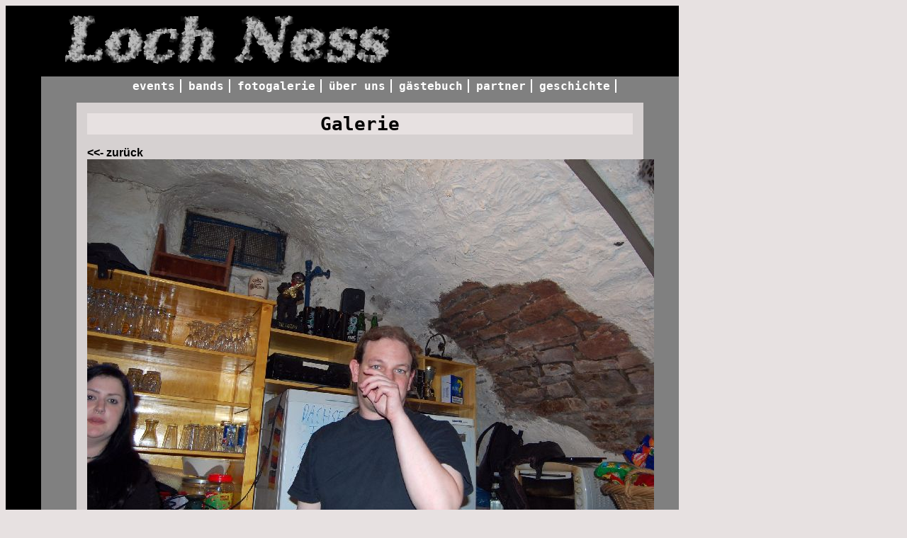

--- FILE ---
content_type: text/html; charset=UTF-8
request_url: http://www.lochness-wiesloch.de/cms/albums/picture/290
body_size: 690
content:
<!DOCTYPE HTML PUBLIC "-//W3C//DTD HTML 4.01 Transitional//EN" "http://www.w3.org/TR/html4/loose.dtd">
<html>
<head>
<title>Loch Ness Wiesloch: Kultur und Kommunikationszentrum</title>
<meta http-equiv="Content-Type" content="text/html; charset=utf-8" /><link rel="stylesheet" type="text/css" href="/cms/css/lochness.css" /></head>
<body>
 

<div class="page">
<div class="header">
<img src="/cms/img/lochness.png" alt="" /></div>
<div class="navi" id="navigationion">

<ul class="navigation">
<li>
<a href="/cms/">Events</a></li>
<li>
<a href="/cms/bands">Bands</a></li>
<li>
<a href="/cms/albums">Fotogalerie</a></li>
<li>
<a href="/cms/pages/about">Über uns</a></li>
<li>
<a href="/cms/gb_entries">Gästebuch</a></li>
<!--<li>
<a href="/cms/pages/jam_session">Jam Session</a></li>-->
<li>
<a href="/cms/pages/partner">Partner</a></li>
<li>
<a href="/cms/pages/history">Geschichte</a></li>

</ul>

</div>

<div class="content" id="content">
<h1 class="pageTitle">Galerie</h1>

<a href="/cms/albums/display/25" class="linkBack"><<- zurück</a><img src="/cms/img/gallery/20110709-Vollmondparty/20110709-VMP-08.jpg" alt="" /><div class="paging">
		<div class="nav">
						<a href="/cms/albums/picture/289">&lt;&lt;- voheriges</a>						|
						<a href="/cms/albums/picture/291">nächstes -&gt;&gt;</a>					</div>
</div>

</div>
<div class="bottom">
<a href="/cms/pages/impressum">Impressum</a></div>
</div>
</body>
</html>

--- FILE ---
content_type: text/css
request_url: http://www.lochness-wiesloch.de/cms/css/lochness.css
body_size: 1484
content:
@CHARSET "ISO-8859-1";
body {
	/*background-image: url(bg.jpg);*/
	font-family:'lucida grande',verdana,helvetica,arial,sans-serif;
	background-color: #e7e1e1;
}



.page{
	width: 900px;
	border-left: 50px solid black;
	border-bottom: 20px solid black;
	}
.header{
	width: 100%;
	height: 100px;
	background-color: black;
	
	}

.navi{
   width:100%;
background-color: gray;
margin-bottom: 0px;
    font-size: large;
    font-weight: bold;
	font-family: monospace;
    text-align: center;
}


div.navi ul a:link,div.navi ul a:visited{
	color: #FFFFFF;
    text-decoration: none;
    text-transform: lowercase;
    border-right: 2px solid white;
    padding-right: 7px;
    margin:0px;
    white-space: nowrap;
	}
	
.navi ul{
	list-style-type: none;
	margin:0px;
	line-height: 3ex;
	}
.navi li{
	display: inline;

}
.content{
border-left:50px solid gray;
border-right:50px solid gray;
margin-top: 0px;
border-color: gray;
border-top:10px solid gray;
border-bottom: 20px solid gray;
   width: 770px;
	vertical-align: top;
	background-color: #d6d1d1;
	padding-left: 15px;
	padding-right: 15px;
	}
.content br{
	clear: both;
	}


.pageTitle{
	text-align: center;
	font-family: monospace;
	background-color: #e7e1e1;
	margin-top: 15px;
	}
div.message {
	clear: both;
	color: #900;
	font-size: 140%;
	font-weight: bold;
	margin: 1em 0;
}
div.error-message {
	clear: both;
	color: #900;
	font-weight: bold;
}
p.error {
	background-color: #e32;
	color: #fff;
	font-family: Courier, monospace;
	font-size: 120%;
	line-height: 140%;
	padding: 0.8em;
	margin: 1em 0;
}

.bandImage{

	display:inline;
	}

.title{
	text-align: center;
}
.date{
	
	}

.eventBox{
	margin-bottom: 1em;
	padding: 0.5ex;
	height:auto;
	padding-left: 30px;
	padding-right: 10px;
	font-family: sans-serif;
	background-color: #e7e1e1;
	
}
.imageRight{
	
	float: right;
	margin: 5px;
	margin-left: 15px;
	}
.imageLeft{
	
	float: left;
	margin: 5px;
	margin-right: 15px;
	}
.eventBox br{
	clear: both;
	}
div.infoBox{
	font-size: small;
	
	background-color: white;
	width: 200px;
	}
div.infoBox p{
	padding: 1px;
	margin: 1px;
	}
div.infoBox a, a visited{
	color: black;
	font-weight: bold;
	font-size: medium;
	text-decoration: none;
	}
table.admin_table{
	border-collapse: collapse;

	
	}
table.admin_table td{
	border: gray thin solid;
	padding: 0.5ex;	
	}
table.admin_table th{
	border: gray medium solid;
	padding: 0.5ex;	
	}
.gbmessage{
	
	background-color: #e7e1e1;
	width: 50% !important;
	margin-bottom: 20px;
	overflow: hidden;
	}
.gbInfo{
	background-color: gray;
	color: white;
	font-style: italic;
	font-size: small;
	width: 50%;
	
	}
a.linkBack ,  a.linkBack:visited{
	vertical-align: top;
	font-weight: bold;
	color: black;
	text-decoration: none;
	}
.thumbnailBox{
  margin:2ex;
  height:160px;
  width:160px;
  border: 1px solid gray;
  text-align:center;
  float: left;
  background-color: #e7e1e1;
  vertical-align: middle;
  
	}
.albumBox{
  margin:2ex;
  border: 1px solid gray;
  background-color: #e7e1e1;
  height:250px;
  width:160px;
  text-align:center;
  float: left;
  
	}
.albumBox img{
	display:inline;
  margin:3px;
  border:1px solid #ffffff;
	}
.albumBox p
  {
  text-align:left;
  padding: 2px;
  font-weight:normal;
  font-size: x-small;
  width:160px;
  margin:0px;
  }

.albumBox h3{
	margin: 1px;
	font-size: medium;
	}
.thumbnailBox img{
	display:inline;
  margin:3px;
  vertical-align: middle;
  border:1px solid #ffffff;
	}
div.partner{
	text-align: center;
	}

  
form div{ margin: 5px; }
form fieldset { margin-bottom: 10px; }
form legend { padding: 0 2px; font-weight: bold; }
form label { display: inline-block;  vertical-align: top; }
form fieldset ol { margin: 0; padding: 0; }
form fieldset li { list-style: none; padding: 5px; margin: 0; }
form fieldset fieldset { border: none; margin: 3px 0 0; }
form fieldset fieldset legend { padding: 0 0 5px; font-weight: normal; }
form fieldset fieldset label { display: block; width: auto; }
form em { font-weight: bold; font-style: normal; color: #f00; }
form label { width: 15em; text-align: right; margin-right: 0.7em;/* Width of labels */ }
form fieldset fieldset label { margin-left: 123px; /* Width plus 3 (html space) */ }
form p { color: maroon; text-align: center;}
form p.question{ font-weight: bold;color: black;}

	
div.submit { /* den Submit-Button */
 text-align: center;
}
div.paging {
	text-align: center;
	font-weight: bold;
	color: gray;
	}
div.paging  a:link, div.paging a:visited{
	color: black;
    text-align: center;
    text-decoration: none;
	}
div.bottom {
	font-size: x-small;
	background-color: black;
	text-align: center;
	color: white;
	text-decoration: none;
    text-transform: uppercase;
	}
div.bottom  a:link, div.bottom a:visited{
	color: white;
	font-family: sans-serif;
    text-align: center;
    text-decoration: none;
    text-transform: uppercase;
	}
